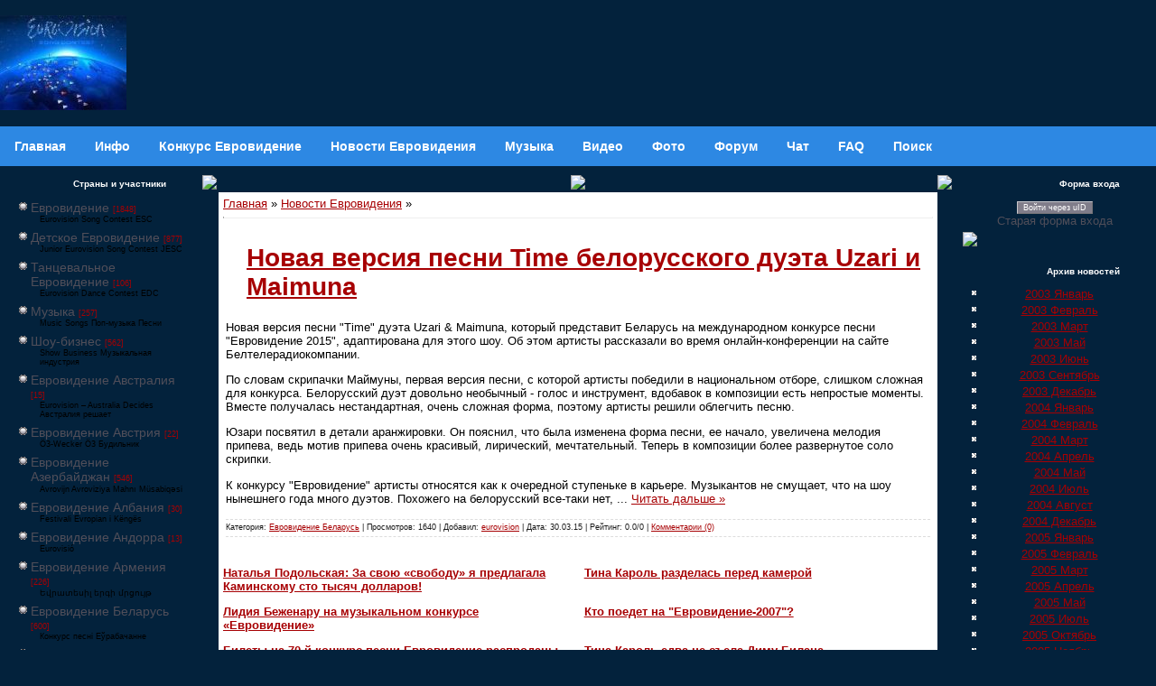

--- FILE ---
content_type: text/html; charset=UTF-8
request_url: https://eurovision.org.ru/news/2015-03-31
body_size: 11913
content:
<!DOCTYPE html>
<html lang="ru">
<title>31 Марта 2015</title>
<meta name="viewport" content="width=device-width,initial-scale=1.0" />
<meta name="description" content=""> 
<link type="text/css" rel="stylesheet" href="/_st/my.css" />
<link rel="openid.server" href="//openid.yandex.ru/server/" />
<link rel="openid2.provider" href="//openid.yandex.ru/server/" />
<link rel="openid.delegate" href="//openid.yandex.ru/{eurov}/" />
<link rel="openid2.local_id" href="//openid.yandex.ru/{eurov}/" />
<link rel="alternate" type="application/rss+xml" title="Eurovision News RSS" href="http://www.eurovision.org.ru/news/rss/"> 
<script async src="https://pagead2.googlesyndication.com/pagead/js/adsbygoogle.js?client=ca-pub-2370222345652519"
 crossorigin="anonymous"></script>

	<link rel="stylesheet" href="/.s/src/base.min.css" />
	<link rel="stylesheet" href="/.s/src/layer1.min.css" />

	<script src="/.s/src/jquery-1.12.4.min.js"></script>
	
	<script src="/.s/src/uwnd.min.js"></script>
	<script src="//s725.ucoz.net/cgi/uutils.fcg?a=uSD&ca=2&ug=999&isp=1&r=0.958041421620045"></script>
	<link rel="stylesheet" href="/.s/src/social.css" />
	<script>
/* --- UCOZ-JS-DATA --- */
window.uCoz = {"ssid":"270161154342730320246","uLightboxType":1,"site":{"host":"eurovision.p0.ru","domain":"eurovision.org.ru","id":"3eurovision"},"country":"US","language":"ru","layerType":1,"sign":{"3238":"Опции","5255":"Помощник","210178":"Замечания","10075":"Обязательны для выбора"},"module":"news"};
/* --- UCOZ-JS-CODE --- */

		function _bldCont1(a, b) {
			window._bldCont && _bldCont(b);
			!window._bldCont && (IMGS = window['allEntImgs' + a]) && window.open(IMGS[0][0]);
		}

		function eRateEntry(select, id, a = 65, mod = 'news', mark = +select.value, path = '', ajax, soc) {
			if (mod == 'shop') { path = `/${ id }/edit`; ajax = 2; }
			( !!select ? confirm(select.selectedOptions[0].textContent.trim() + '?') : true )
			&& _uPostForm('', { type:'POST', url:'/' + mod + path, data:{ a, id, mark, mod, ajax, ...soc } });
		}
function loginPopupForm(params = {}) { new _uWnd('LF', ' ', -250, -100, { closeonesc:1, resize:1 }, { url:'/index/40' + (params.urlParams ? '?'+params.urlParams : '') }) }
/* --- UCOZ-JS-END --- */
</script>

	<style>.UhideBlock{display:none; }</style>
	<script type="text/javascript">new Image().src = "//counter.yadro.ru/hit;noadsru?r"+escape(document.referrer)+(screen&&";s"+screen.width+"*"+screen.height+"*"+(screen.colorDepth||screen.pixelDepth))+";u"+escape(document.URL)+";"+Date.now();</script>
</head>

<body style="background:url('//src.ucoz.ru/t/651/1.gif') #03223C; margin:0px; padding:0px;">

<!-- Header -->

<table border="0" cellpadding="0" cellspacing="0" height="140" width="100%" style="background:url('//src.ucoz.ru/t/651/2.gif');">

<tr><td width="100%" align="center">




 <table border="0" cellpadding="0" cellspacing="0" width="100%">



 <tr>

<td height="120" width="100%">



<A href="https://eurovision.org.ru"><IMG alt="Eurovision Евровидение" src="https://eurovision.org.ru/eurovisionin.jpg" align=left border=0></A>

<h2></h2>

</td>
 
<td align="top">
 


</td></tr>




</table>
</td></tr>
</table>

<!--U1AAMENU1Z--><nav class="topnav">
<a class="topnav" href="/"><b>Главная</b></a>
<a class="topnav" href="/index/info/0-2"><b>Инфо</b></a>
<a class="topnav" href="/publ/"><b>Конкурс Евровидение</b></a>
<a class="topnav" href="/news/"><b>Новости Евровидения</b></a>
<a class="topnav" href="/load/"><b>Музыка</b></a>
<a class="m" href="/video/"><b>Видео</b></a>
<a class="m" href="/photo/"><b>Фото</b></a>
<a class="m" href="/forum/"><b>Форум</b></a>
<a class="m" href="/index/0-9"><b>Чат</b></a>
<a class="m" href="/faq/"><b>FAQ</b></a>
<a class="m" href="/index/0-5"><b>Поиск</b></a>
</nav><!--/U1AAMENU1Z-->
<!-- /Header -->

<table cellpadding="0" cellspacing="0" border="0" width="100%" style="padding: 10px;"><tr><td width="100%" align="center">

<!-- Body -->
<table border="0" cellpadding="0" cellspacing="0" width="100%">
<tr>
<td valign="top" width="204">

<!--/-->

<!-- -->

<table border="0" cellpadding="0" cellspacing="0" width="204">
<tr><td height="20" style="background:url('//src.ucoz.ru/t/651/18.gif');color:#FFFFFF; font-size:10px;padding-right:30px;" align="right"><b>Страны и участники</b></td></tr>
<tr><td style="background:url('//src.ucoz.ru/t/651/19.gif');padding:7px 10px 5px 10px; "><table border="0" cellspacing="1" cellpadding="0" width="100%" class="catsTable"><tr>
					<td style="width:100%" class="catsTd" valign="top" id="cid2">
						<a href="/news/evrovidenie/1-0-2" class="catName">Евровидение</a>  <span class="catNumData" style="unicode-bidi:embed;">[1848]</span> 
<div class="catDescr">Eurovision Song Contest ESC</div>
					</td></tr><tr>
					<td style="width:100%" class="catsTd" valign="top" id="cid5">
						<a href="/news/detskoe_evrovidenie/1-0-5" class="catName">Детское Евровидение</a>  <span class="catNumData" style="unicode-bidi:embed;">[877]</span> 
<div class="catDescr">Junior Eurovision Song Contest JESC</div>
					</td></tr><tr>
					<td style="width:100%" class="catsTd" valign="top" id="cid6">
						<a href="/news/tancevalnoe_evrovidenie/1-0-6" class="catName">Танцевальное Евровидение</a>  <span class="catNumData" style="unicode-bidi:embed;">[106]</span> 
<div class="catDescr">Eurovision Dance Contest EDC</div>
					</td></tr><tr>
					<td style="width:100%" class="catsTd" valign="top" id="cid3">
						<a href="/news/muzyka/1-0-3" class="catName">Музыка</a>  <span class="catNumData" style="unicode-bidi:embed;">[257]</span> 
<div class="catDescr">Music Songs Поп-музыка Песни</div>
					</td></tr><tr>
					<td style="width:100%" class="catsTd" valign="top" id="cid4">
						<a href="/news/shou_biznes/1-0-4" class="catName">Шоу-бизнес</a>  <span class="catNumData" style="unicode-bidi:embed;">[562]</span> 
<div class="catDescr">Show Business Музыкальная индустрия</div>
					</td></tr><tr>
					<td style="width:100%" class="catsTd" valign="top" id="cid55">
						<a href="/news/evrovidenie_avstralija/1-0-55" class="catName">Евровидение Австралия</a>  <span class="catNumData" style="unicode-bidi:embed;">[15]</span> 
<div class="catDescr">Eurovision – Australia Decides Австралия решает</div>
					</td></tr><tr>
					<td style="width:100%" class="catsTd" valign="top" id="cid24">
						<a href="/news/evrovidenie_avstrija/1-0-24" class="catName">Евровидение Австрия</a>  <span class="catNumData" style="unicode-bidi:embed;">[22]</span> 
<div class="catDescr">Ö3-Wecker Ö3 Будильник</div>
					</td></tr><tr>
					<td style="width:100%" class="catsTd" valign="top" id="cid16">
						<a href="/news/evrovidenie_azerbajdzhan/1-0-16" class="catName">Евровидение Азербайджан</a>  <span class="catNumData" style="unicode-bidi:embed;">[546]</span> 
<div class="catDescr">Avrovijn Avroviziya Mahnı Müsabiqəsi</div>
					</td></tr><tr>
					<td style="width:100%" class="catsTd" valign="top" id="cid28">
						<a href="/news/evrovidenie_albanija/1-0-28" class="catName">Евровидение Албания</a>  <span class="catNumData" style="unicode-bidi:embed;">[30]</span> 
<div class="catDescr">Festivali Evropian i Këngës</div>
					</td></tr><tr>
					<td style="width:100%" class="catsTd" valign="top" id="cid33">
						<a href="/news/evrovidenie_andorra/1-0-33" class="catName">Евровидение Андорра</a>  <span class="catNumData" style="unicode-bidi:embed;">[13]</span> 
<div class="catDescr">Eurovisió</div>
					</td></tr><tr>
					<td style="width:100%" class="catsTd" valign="top" id="cid15">
						<a href="/news/evrovidenie_armenija/1-0-15" class="catName">Евровидение Армения</a>  <span class="catNumData" style="unicode-bidi:embed;">[226]</span> 
<div class="catDescr">Եվրատեսիլ երգի մրցույթ</div>
					</td></tr><tr>
					<td style="width:100%" class="catsTd" valign="top" id="cid9">
						<a href="/news/evrovidenie_belorussija/1-0-9" class="catName">Евровидение Беларусь</a>  <span class="catNumData" style="unicode-bidi:embed;">[600]</span> 
<div class="catDescr">Конкурс песні Еўрабачанне</div>
					</td></tr><tr>
					<td style="width:100%" class="catsTd" valign="top" id="cid49">
						<a href="/news/evrovidenie_belgija/1-0-49" class="catName">Евровидение Бельгия</a>  <span class="catNumData" style="unicode-bidi:embed;">[22]</span> 
<div class="catDescr">Eurosong</div>
					</td></tr><tr>
					<td style="width:100%" class="catsTd" valign="top" id="cid39">
						<a href="/news/evrovidenie_bolgarija/1-0-39" class="catName">Евровидение Болгария</a>  <span class="catNumData" style="unicode-bidi:embed;">[24]</span> 
<div class="catDescr">Евровизия</div>
					</td></tr><tr>
					<td style="width:100%" class="catsTd" valign="top" id="cid27">
						<a href="/news/evrovidenie_bosnija_i_gercegovina/1-0-27" class="catName">Евровидение Босния и Герцеговина</a>  <span class="catNumData" style="unicode-bidi:embed;">[20]</span> 
<div class="catDescr">BH Eurosong Show</div>
					</td></tr><tr>
					<td style="width:100%" class="catsTd" valign="top" id="cid23">
						<a href="/news/evrovidenie_velikobritanija/1-0-23" class="catName">Евровидение Великобритания</a>  <span class="catNumData" style="unicode-bidi:embed;">[66]</span> 
<div class="catDescr">Eurovision: You Decide</div>
					</td></tr><tr>
					<td style="width:100%" class="catsTd" valign="top" id="cid50">
						<a href="/news/evrovidenie_vengrija/1-0-50" class="catName">Евровидение Венгрия</a>  <span class="catNumData" style="unicode-bidi:embed;">[21]</span> 
<div class="catDescr">Eurovíziós Dalfesztivá</div>
					</td></tr><tr>
					<td style="width:100%" class="catsTd" valign="top" id="cid35">
						<a href="/news/evrovidenie_germanija/1-0-35" class="catName">Евровидение Германия</a>  <span class="catNumData" style="unicode-bidi:embed;">[79]</span> 
<div class="catDescr">Liederwettbewerb der Eurovision</div>
					</td></tr><tr>
					<td style="width:100%" class="catsTd" valign="top" id="cid32">
						<a href="/news/evrovidenie_grecija/1-0-32" class="catName">Евровидение Греция</a>  <span class="catNumData" style="unicode-bidi:embed;">[50]</span> 
<div class="catDescr">Διαγωνισμός Τραγουδιού Ευρώεικονα</div>
					</td></tr><tr>
					<td style="width:100%" class="catsTd" valign="top" id="cid14">
						<a href="/news/evrovidenie_gruzija/1-0-14" class="catName">Евровидение Грузия</a>  <span class="catNumData" style="unicode-bidi:embed;">[120]</span> 
<div class="catDescr">ევროვიზიის</div>
					</td></tr><tr>
					<td style="width:100%" class="catsTd" valign="top" id="cid44">
						<a href="/news/evrovidenie_danija/1-0-44" class="catName">Евровидение Дания</a>  <span class="catNumData" style="unicode-bidi:embed;">[28]</span> 
<div class="catDescr">Det Europæiske Melodi Grand Prix Dansk Melodi</div>
					</td></tr><tr>
					<td style="width:100%" class="catsTd" valign="top" id="cid17">
						<a href="/news/evrovidenie_izrail/1-0-17" class="catName">Евровидение Израиль</a>  <span class="catNumData" style="unicode-bidi:embed;">[69]</span> 
<div class="catDescr">‏אירוויזיון</div>
					</td></tr><tr>
					<td style="width:100%" class="catsTd" valign="top" id="cid1">
						<a href="/news/evrovidenie_irlandija/1-0-1" class="catName">Евровидение Ирландия</a>  <span class="catNumData" style="unicode-bidi:embed;">[25]</span> 
<div class="catDescr">The Late Late Show Eurosong</div>
					</td></tr><tr>
					<td style="width:100%" class="catsTd" valign="top" id="cid48">
						<a href="/news/evrovidenie_islandija/1-0-48" class="catName">Евровидение Исландия</a>  <span class="catNumData" style="unicode-bidi:embed;">[20]</span> 
<div class="catDescr">Söngvakeppni evrópskra sjónvarpsstöðva Европейский телевизионный конкурс певцов</div>
					</td></tr><tr>
					<td style="width:100%" class="catsTd" valign="top" id="cid42">
						<a href="/news/evrovidenie_ispanija/1-0-42" class="catName">Евровидение Испания</a>  <span class="catNumData" style="unicode-bidi:embed;">[77]</span> 
<div class="catDescr">Festival de la Canción de Eurovisión Benidorm Fest</div>
					</td></tr><tr>
					<td style="width:100%" class="catsTd" valign="top" id="cid54">
						<a href="/news/evrovidenie_italija/1-0-54" class="catName">Евровидение Италия</a>  <span class="catNumData" style="unicode-bidi:embed;">[25]</span> 
<div class="catDescr">Concorso Eurovisione della Canzone San Remo</div>
					</td></tr><tr>
					<td style="width:100%" class="catsTd" valign="top" id="cid20">
						<a href="/news/evrovidenie_kipr/1-0-20" class="catName">Евровидение Кипр</a>  <span class="catNumData" style="unicode-bidi:embed;">[49]</span> 
<div class="catDescr">Γιουροβίζιον</div>
					</td></tr><tr>
					<td style="width:100%" class="catsTd" valign="top" id="cid11">
						<a href="/news/evrovidenie_latvija/1-0-11" class="catName">Евровидение Латвия</a>  <span class="catNumData" style="unicode-bidi:embed;">[124]</span> 
<div class="catDescr">Eirodziesma Eirovīzija Eirovīzijas dziesmu konkurss</div>
					</td></tr><tr>
					<td style="width:100%" class="catsTd" valign="top" id="cid12">
						<a href="/news/evrovidenie_litva/1-0-12" class="catName">Евровидение Литва</a>  <span class="catNumData" style="unicode-bidi:embed;">[63]</span> 
<div class="catDescr">Eurovizijoje Eurovizija Eurovizijos dainų konkursas</div>
					</td></tr><tr>
					<td style="width:100%" class="catsTd" valign="top" id="cid53">
						<a href="/news/evrovidenie_likhtenshtejn/1-0-53" class="catName">Евровидение Лихтенштейн</a>  <span class="catNumData" style="unicode-bidi:embed;">[6]</span> 
					</td></tr><tr>
					<td style="width:100%" class="catsTd" valign="top" id="cid56">
						<a href="/news/evrovidenie_ljuksemburg/1-0-56" class="catName">Евровидение Люксембург</a>  <span class="catNumData" style="unicode-bidi:embed;">[5]</span> 
<div class="catDescr">RTL Luxembourg LSC</div>
					</td></tr><tr>
					<td style="width:100%" class="catsTd" valign="top" id="cid38">
						<a href="/news/evrovidenie_makedonija/1-0-38" class="catName">Евровидение Македония</a>  <span class="catNumData" style="unicode-bidi:embed;">[23]</span> 
<div class="catDescr">Евровизија</div>
					</td></tr><tr>
					<td style="width:100%" class="catsTd" valign="top" id="cid19">
						<a href="/news/evrovidenie_malta/1-0-19" class="catName">Евровидение Мальта</a>  <span class="catNumData" style="unicode-bidi:embed;">[50]</span> 
<div class="catDescr">MESC</div>
					</td></tr><tr>
					<td style="width:100%" class="catsTd" valign="top" id="cid10">
						<a href="/news/evrovidenie_moldavija/1-0-10" class="catName">Евровидение Молдова</a>  <span class="catNumData" style="unicode-bidi:embed;">[132]</span> 
<div class="catDescr">Concursul Muzical Eurovision</div>
					</td></tr><tr>
					<td style="width:100%" class="catsTd" valign="top" id="cid26">
						<a href="/news/evrovidenie_niderlandy/1-0-26" class="catName">Евровидение Нидерланды</a>  <span class="catNumData" style="unicode-bidi:embed;">[25]</span> 
<div class="catDescr">Eurovisie Songfestival</div>
					</td></tr><tr>
					<td style="width:100%" class="catsTd" valign="top" id="cid51">
						<a href="/news/evrovidenie_norvegija/1-0-51" class="catName">Евровидение Норвегия</a>  <span class="catNumData" style="unicode-bidi:embed;">[38]</span> 
<div class="catDescr">Eurosong Sang Ryddesalg Nrk Melodi Grand Prix</div>
					</td></tr><tr>
					<td style="width:100%" class="catsTd" valign="top" id="cid36">
						<a href="/news/evrovidenie_polsha/1-0-36" class="catName">Евровидение Польша</a>  <span class="catNumData" style="unicode-bidi:embed;">[35]</span> 
<div class="catDescr">Eurowizja Konkurs Piosenki Eurowizji</div>
					</td></tr><tr>
					<td style="width:100%" class="catsTd" valign="top" id="cid47">
						<a href="/news/evrovidenie_portugalija/1-0-47" class="catName">Евровидение Португалия</a>  <span class="catNumData" style="unicode-bidi:embed;">[23]</span> 
<div class="catDescr">Festival Eurovisão da Canção</div>
					</td></tr><tr>
					<td style="width:100%" class="catsTd" valign="top" id="cid7">
						<a href="/news/evrovidenie_rossija/1-0-7" class="catName">Евровидение Россия</a>  <span class="catNumData" style="unicode-bidi:embed;">[1062]</span> 
<div class="catDescr">Европесня</div>
					</td></tr><tr>
					<td style="width:100%" class="catsTd" valign="top" id="cid25">
						<a href="/news/evrovidenie_rumynija/1-0-25" class="catName">Евровидение Румыния</a>  <span class="catNumData" style="unicode-bidi:embed;">[38]</span> 
<div class="catDescr">Concursul Muzical Eurovision</div>
					</td></tr><tr>
					<td style="width:100%" class="catsTd" valign="top" id="cid46">
						<a href="/news/evrovidenie_san_marino/1-0-46" class="catName">Евровидение Сан-Марино</a>  <span class="catNumData" style="unicode-bidi:embed;">[21]</span> 
<div class="catDescr">Eurovisione</div>
					</td></tr><tr>
					<td style="width:100%" class="catsTd" valign="top" id="cid30">
						<a href="/news/evrovidenie_serbija/1-0-30" class="catName">Евровидение Сербия</a>  <span class="catNumData" style="unicode-bidi:embed;">[37]</span> 
<div class="catDescr">Еуровисион Pesma Evrovizije Песма Евровизије</div>
					</td></tr><tr>
					<td style="width:100%" class="catsTd" valign="top" id="cid52">
						<a href="/news/evrovidenie_slovakija/1-0-52" class="catName">Евровидение Словакия</a>  <span class="catNumData" style="unicode-bidi:embed;">[12]</span> 
<div class="catDescr">Eurovízia</div>
					</td></tr><tr>
					<td style="width:100%" class="catsTd" valign="top" id="cid45">
						<a href="/news/evrovidenie_slovenija/1-0-45" class="catName">Евровидение Словения</a>  <span class="catNumData" style="unicode-bidi:embed;">[24]</span> 
<div class="catDescr">Pesem Evrovizije</div>
					</td></tr><tr>
					<td style="width:100%" class="catsTd" valign="top" id="cid29">
						<a href="/news/evrovidenie_turcija/1-0-29" class="catName">Евровидение Турция</a>  <span class="catNumData" style="unicode-bidi:embed;">[65]</span> 
<div class="catDescr">Eurovision Şarkı Yarışması</div>
					</td></tr><tr>
					<td style="width:100%" class="catsTd" valign="top" id="cid8">
						<a href="/news/evrovidenie_ukraina/1-0-8" class="catName">Евровидение Украина</a>  <span class="catNumData" style="unicode-bidi:embed;">[795]</span> 
<div class="catDescr">Пісенний конкурс Євробачення Конкурс пісні Євробачення - одне з найбільш популярних телевізійних шоу в світі, проводиться щорічно, починаючи з 1956 року</div>
					</td></tr><tr>
					<td style="width:100%" class="catsTd" valign="top" id="cid22">
						<a href="/news/evrovidenie_finljandija/1-0-22" class="catName">Евровидение Финляндия</a>  <span class="catNumData" style="unicode-bidi:embed;">[32]</span> 
<div class="catDescr">Eurovision laulukilpailu</div>
					</td></tr><tr>
					<td style="width:100%" class="catsTd" valign="top" id="cid40">
						<a href="/news/evrovidenie_francija/1-0-40" class="catName">Евровидение Франция</a>  <span class="catNumData" style="unicode-bidi:embed;">[48]</span> 
<div class="catDescr">Concours Eurovision de la chanson</div>
					</td></tr><tr>
					<td style="width:100%" class="catsTd" valign="top" id="cid37">
						<a href="/news/evrovidenie_khorvatija/1-0-37" class="catName">Евровидение Хорватия</a>  <span class="catNumData" style="unicode-bidi:embed;">[20]</span> 
<div class="catDescr">Pjesma Eurovizije</div>
					</td></tr><tr>
					<td style="width:100%" class="catsTd" valign="top" id="cid31">
						<a href="/news/evrovidenie_chernogorija/1-0-31" class="catName">Евровидение Черногория</a>  <span class="catNumData" style="unicode-bidi:embed;">[21]</span> 
<div class="catDescr">Montevizija</div>
					</td></tr><tr>
					<td style="width:100%" class="catsTd" valign="top" id="cid18">
						<a href="/news/evrovidenie_chekhija/1-0-18" class="catName">Евровидение Чехия</a>  <span class="catNumData" style="unicode-bidi:embed;">[24]</span> 
<div class="catDescr">Velká cena Eurovize</div>
					</td></tr><tr>
					<td style="width:100%" class="catsTd" valign="top" id="cid34">
						<a href="/news/evrovidenie_shvejcarija/1-0-34" class="catName">Евровидение Швейцария</a>  <span class="catNumData" style="unicode-bidi:embed;">[34]</span> 
<div class="catDescr">Die Grosse Entscheidungsshow SRG SSR</div>
					</td></tr><tr>
					<td style="width:100%" class="catsTd" valign="top" id="cid43">
						<a href="/news/evrovidenie_shvecija/1-0-43" class="catName">Евровидение Швеция</a>  <span class="catNumData" style="unicode-bidi:embed;">[45]</span> 
<div class="catDescr">Eurovisionsschlagerfestivalen Melodifestivalen</div>
					</td></tr><tr>
					<td style="width:100%" class="catsTd" valign="top" id="cid13">
						<a href="/news/evrovidenie_ehstonija/1-0-13" class="catName">Евровидение Эстония</a>  <span class="catNumData" style="unicode-bidi:embed;">[220]</span> 
<div class="catDescr">Eesti Laul Eurovisioon Эстонская Песня</div>
					</td></tr></table>

</td></tr>
<tr><td><img src="//src.ucoz.ru/t/651/20.gif" border="0"></td></tr>
</table>


<!--/-->

<table border="0" cellpadding="0" cellspacing="0" width="204">
<tr><td height="20" style="background:url('//src.ucoz.ru/t/651/18.gif');color:#FFFFFF; font-size:10px;padding-right:30px;" align="right"><b>Календарь новостей</b></td></tr>
<tr><td align="center" style="background:url('//src.ucoz.ru/t/651/19.gif');padding:7px 10px 5px 10px; ">
		<table border="0" cellspacing="1" cellpadding="2" class="calTable">
			<tr><td align="center" class="calMonth" colspan="7"><a title="Февраль 2015" class="calMonthLink cal-month-link-prev" rel="nofollow" href="/news/2015-02">&laquo;</a>&nbsp; <a class="calMonthLink cal-month-current" rel="nofollow" href="/news/2015-03">Март 2015</a> &nbsp;<a title="Апрель 2015" class="calMonthLink cal-month-link-next" rel="nofollow" href="/news/2015-04">&raquo;</a></td></tr>
		<tr>
			<td align="center" class="calWday">Пн</td>
			<td align="center" class="calWday">Вт</td>
			<td align="center" class="calWday">Ср</td>
			<td align="center" class="calWday">Чт</td>
			<td align="center" class="calWday">Пт</td>
			<td align="center" class="calWdaySe">Сб</td>
			<td align="center" class="calWdaySu">Вс</td>
		</tr><tr><td>&nbsp;</td><td>&nbsp;</td><td>&nbsp;</td><td>&nbsp;</td><td>&nbsp;</td><td>&nbsp;</td><td align="center" class="calMdayIs"><a class="calMdayLink" href="/news/2015-03-01" title="1 Сообщений">1</a></td></tr><tr><td align="center" class="calMday">2</td><td align="center" class="calMdayIs"><a class="calMdayLink" href="/news/2015-03-03" title="1 Сообщений">3</a></td><td align="center" class="calMday">4</td><td align="center" class="calMday">5</td><td align="center" class="calMdayIs"><a class="calMdayLink" href="/news/2015-03-06" title="1 Сообщений">6</a></td><td align="center" class="calMdayIs"><a class="calMdayLink" href="/news/2015-03-07" title="1 Сообщений">7</a></td><td align="center" class="calMday">8</td></tr><tr><td align="center" class="calMdayIs"><a class="calMdayLink" href="/news/2015-03-09" title="1 Сообщений">9</a></td><td align="center" class="calMdayIs"><a class="calMdayLink" href="/news/2015-03-10" title="1 Сообщений">10</a></td><td align="center" class="calMday">11</td><td align="center" class="calMdayIs"><a class="calMdayLink" href="/news/2015-03-12" title="1 Сообщений">12</a></td><td align="center" class="calMdayIs"><a class="calMdayLink" href="/news/2015-03-13" title="1 Сообщений">13</a></td><td align="center" class="calMdayIs"><a class="calMdayLink" href="/news/2015-03-14" title="1 Сообщений">14</a></td><td align="center" class="calMday">15</td></tr><tr><td align="center" class="calMdayIs"><a class="calMdayLink" href="/news/2015-03-16" title="2 Сообщений">16</a></td><td align="center" class="calMdayIs"><a class="calMdayLink" href="/news/2015-03-17" title="2 Сообщений">17</a></td><td align="center" class="calMdayIs"><a class="calMdayLink" href="/news/2015-03-18" title="1 Сообщений">18</a></td><td align="center" class="calMdayIs"><a class="calMdayLink" href="/news/2015-03-19" title="1 Сообщений">19</a></td><td align="center" class="calMdayIs"><a class="calMdayLink" href="/news/2015-03-20" title="2 Сообщений">20</a></td><td align="center" class="calMdayIs"><a class="calMdayLink" href="/news/2015-03-21" title="3 Сообщений">21</a></td><td align="center" class="calMdayIs"><a class="calMdayLink" href="/news/2015-03-22" title="2 Сообщений">22</a></td></tr><tr><td align="center" class="calMdayIs"><a class="calMdayLink" href="/news/2015-03-23" title="1 Сообщений">23</a></td><td align="center" class="calMdayIs"><a class="calMdayLink" href="/news/2015-03-24" title="4 Сообщений">24</a></td><td align="center" class="calMdayIs"><a class="calMdayLink" href="/news/2015-03-25" title="1 Сообщений">25</a></td><td align="center" class="calMdayIs"><a class="calMdayLink" href="/news/2015-03-26" title="1 Сообщений">26</a></td><td align="center" class="calMdayIs"><a class="calMdayLink" href="/news/2015-03-27" title="1 Сообщений">27</a></td><td align="center" class="calMday">28</td><td align="center" class="calMday">29</td></tr><tr><td align="center" class="calMdayIs"><a class="calMdayLink" href="/news/2015-03-30" title="1 Сообщений">30</a></td><td align="center" class="calMdayIsA"><a class="calMdayLink" href="/news/2015-03-31" title="1 Сообщений">31</a></td></tr></table></td></tr>
<tr><td><img src="//src.ucoz.ru/t/651/20.gif" border="0"></td></tr>
</table><br>

<!-- -->

<table border="0" cellpadding="0" cellspacing="0" width="204">
<tr><td height="20" style="background:url('//src.ucoz.ru/t/651/18.gif');color:#FFFFFF; font-size:10px;padding-right:30px;" align="right"><b>Поиск по новостям</b></td></tr>
<tr><td align="center" style="background:url('//src.ucoz.ru/t/651/19.gif');padding:7px 10px 5px 10px; ">
		<div class="searchForm">
			<form onsubmit="this.sfSbm.disabled=true" method="get" style="margin:0" action="/search/">
				<div align="center" class="schQuery">
					<input type="text" name="q" maxlength="30" size="20" class="queryField" />
				</div>
				<div align="center" class="schBtn">
					<input type="submit" class="searchSbmFl" name="sfSbm" value="Найти" />
				</div>
				<input type="hidden" name="t" value="0">
			</form>
		</div></td></tr>
<tr><td><img src="//src.ucoz.ru/t/651/20.gif" border="0"></td></tr>
</table><br>

<!-- -->
<table border="0" cellpadding="0" cellspacing="0" width="204">
<tr><td height="20" style="background:url('//src.ucoz.ru/t/651/18.gif');color:#FFFFFF; font-size:10px;padding-right:30px;" align="right"><b>Друзья сайта</b></td></tr>
<tr><td style="background:url('//src.ucoz.ru/t/651/19.gif');padding:7px 10px 5px 10px; "><!--U1FRIENDS1Z--><!--03ee50fe--><script async='async' src='https://w.uptolike.com/widgets/v1/zp.js?pid=d3675b6970b3bdcf0c5e247fdb410a30b135cbc1' type='text/javascript'></script><!--03ee50fe-->



<!--b8b8bb6f--><!--b8b8bb6f-->

<script type="text/javascript">
<!--
var _acic={dataProvider:140};(function(){var e=document.createElement("script");e.type="text/javascript";e.async=true;e.src="https://www.acint.net/aci.js";var t=document.getElementsByTagName("script")[0];t.parentNode.insertBefore(e,t)})()
//-->
</script><!--3442901653180-->

<!--3429a-->

<script async="async" src="https://w.uptolike.com/widgets/v1/zp.js?pid=1707876" type="text/javascript"></script>

<!-- Yandex.Metrika counter -->
<script type="text/javascript" >
 (function(m,e,t,r,i,k,a){m[i]=m[i]||function(){(m[i].a=m[i].a||[]).push(arguments)};
 m[i].l=1*new Date();k=e.createElement(t),a=e.getElementsByTagName(t)[0],k.async=1,k.src=r,a.parentNode.insertBefore(k,a)})
 (window, document, "script", "https://mc.yandex.ru/metrika/tag.js", "ym");

 ym(55819750, "init", {
 clickmap:true,
 trackLinks:true,
 accurateTrackBounce:true,
 webvisor:true
 });
</script>
<noscript><div><img src="https://mc.yandex.ru/watch/55819750" style="position:absolute; left:-9999px;" alt="" /></div></noscript>
<!-- /Yandex.Metrika counter -->

<script type="text/javascript">
<!--
var _acic={dataProvider:10};(function(){var e=document.createElement("script");e.type="text/javascript";e.async=true;e.src="//www.acint.net/aci.js";var t=document.getElementsByTagName("script")[0];t.parentNode.insertBefore(e,t)})()
//-->
</script>

<!-- Top.Mail.Ru counter -->
<script type="text/javascript">
var _tmr = window._tmr || (window._tmr = []);
_tmr.push({id: "1243638", type: "pageView", start: (new Date()).getTime()});
(function (d, w, id) {
 if (d.getElementById(id)) return;
 var ts = d.createElement("script"); ts.type = "text/javascript"; ts.async = true; ts.id = id;
 ts.src = "https://top-fwz1.mail.ru/js/code.js";
 var f = function () {var s = d.getElementsByTagName("script")[0]; s.parentNode.insertBefore(ts, s);};
 if (w.opera == "[object Opera]") { d.addEventListener("DOMContentLoaded", f, false); } else { f(); }
})(document, window, "tmr-code");
</script>
<noscript><div><img src="https://top-fwz1.mail.ru/counter?id=1243638;js=na" style="position:absolute;left:-9999px;" alt="Top.Mail.Ru" /></div></noscript>
<!-- /Top.Mail.Ru counter -->
<!-- Top.Mail.Ru logo -->
<a href="https://top-fwz1.mail.ru/jump?from=1243638">
<img src="https://top-fwz1.mail.ru/counter?id=1243638;t=364;l=1" height="18" width="88" alt="Top.Mail.Ru" style="border:0;" /></a>
<!-- /Top.Mail.Ru logo --><!--/U1FRIENDS1Z--></td></tr>
<tr><td><img src="//src.ucoz.ru/t/651/20.gif" border="0"></td></tr>
</table><br />
<!--/-->

</td>

<td valign="top" style="padding: 0 10px 0 10px;">
<table border="0" cellpadding="0" cellspacing="0" width="100%">
<tr><td width="18" height="18"><img src="//src.ucoz.ru/t/651/21.gif" border="0"></td><td height="18" align="center" style="background:url('//src.ucoz.ru/t/651/22.gif');"><img src="//src.ucoz.ru/t/651/23.gif" border="0"></td><td width="18" height="18"><img src="//src.ucoz.ru/t/651/24.gif" border="0"></td></tr>
<tr><td style="background:url('//src.ucoz.ru/t/651/25.gif');"></td> <td style="background:#FFFFFF;padding:5px;">


<nav class="breadcrumb is-large" aria-label="breadcrumbs">
<a href="https://eurovision.org.ru/">Главная</a> » <a href="/news/">Новости Евровидения</a> » <a href=""></a>
</nav>


<hr />







<table border="0" width="100%" cellspacing="0" cellpadding="0" class="dayAllEntries"><tr><td class="archiveEntries"><div id="entryID7699"><table border="0" cellpadding="0" cellspacing="0" width="100%" class="eBlock"><tr><td style="padding:3px;">

<div class="eTitle" style="text-align:left;"><a href="/news/novaja_versija_pesni_time_belorusskogo_duehta_uzari_i_maimuna/2015-03-31-7699"><h1>Новая версия песни Time белорусского дуэта Uzari и Maimuna</h1></a></div>
<div class="eMessage" style="text-align:left;clear:both;padding-top:2px;padding-bottom:2px;">Новая версия песни "Time" дуэта Uzari &amp; Maimuna, который представит Беларусь на международном конкурсе песни "Евровидение 2015", адаптирована для этого шоу. Об этом артисты рассказали во время онлайн-конференции на сайте Белтелерадиокомпании.<p>По словам скрипачки Маймуны, первая версия песни, с которой артисты победили в национальном отборе, слишком сложная для конкурса. Белорусский дуэт довольно необычный - голос и инструмент, вдобавок в композиции есть непростые моменты. Вместе получалась нестандартная, очень сложная форма, поэтому артисты решили облегчить песню.</p><p>Юзари посвятил в детали аранжировки. Он пояснил, что была изменена форма песни, ее начало, увеличена мелодия припева, ведь мотив припева очень красивый, лирический, мечтательный. Теперь в композиции более развернутое соло скрипки.</p><p>К конкурсу "Евровидение" артисты относятся как к очередной ступеньке в карьере. Музыкантов не смущает, что на шоу нынешнего года много дуэтов. Похожего на белорусский все-таки нет,
		<!--"-->
		<span class="entDots">... </span>
		<span class="entryReadAll">
			<a class="entryReadAllLink" href="/news/novaja_versija_pesni_time_belorusskogo_duehta_uzari_i_maimuna/2015-03-31-7699">Читать дальше &raquo;</a>
		</span></div> 

<div class="eDetails" style="clear:both;">
Категория: <a href="/news/evrovidenie_belorussija/1-0-9">Евровидение Беларусь</a> |
Просмотров: 1640 |
Добавил: <a href="/index/8-1" target="_blank">eurovision</a> |
Дата: 30.03.15
| Рейтинг: 0.0/0
| <a href="/news/novaja_versija_pesni_time_belorusskogo_duehta_uzari_i_maimuna/2015-03-31-7699#comments">Комментарии (0)</a>
</div>
</td></tr></table><br /></div></td></tr></table>

<p>
<div style="display:grid; grid-template-columns:repeat(2, 1fr); gap:1em;"><a href="https://ru.eurovision.in/news/natalja_podolskaja_za_svoju_svobodu_ja_predlagala_kaminskomu_sto_tysjach_dollarov/2006-10-26-10"><b>Наталья Подольская: За свою «свободу» я предлагала Каминскому сто тысяч долларов!</b></a><a href="https://ru.eurovision.in/news/tina_karol_razdelas_pered_kameroj/2006-11-08-18"><b>Тина Кароль разделась перед камерой</b></a><a href="https://ru.eurovision.in/news/lidija_bezhenaru_na_muzykalnom_konkurse_evrovidenie/2006-10-30-12"><b>Лидия Беженару на музыкальном конкурсе «Евровидение»</b></a><a href="https://ru.eurovision.in/news/kto_poedet_na_quotevrovidenie_2007quot/2006-10-04-6"><b>Кто поедет на "Евровидение-2007"?</b></a><a href="https://ru.eurovision.in/news/bilety/2026-01-16-8948"><b>Билеты на 70-й конкурс песни Евровидение распроданы рекордно быстро</b></a><a href="https://ru.eurovision.in/news/tina_karol_edva_ne_sela_dimu_bilana/2006-10-20-4"><b>Тина Кароль едва не съела Диму Билана</b></a><a href="https://ru.eurovision.in/news/tina_karol_podarila_bilanu_francuzskij_poceluj/2006-10-20-3"><b>Тина Кароль подарила Билану «французский поцелуй»</b></a><a href="https://ru.eurovision.in/news/nachalsja_priem_zajavok_na_evrovidenie_2007/2006-10-24-7"><b>Начался прием заявок на «Евровидение 2007»</b></a><a href="https://ru.eurovision.in/news/evrovidenie_2007_uzhe_ne_za_gorami/2006-10-26-11"><b>Евровидение 2007 уже не за горами</b></a><a href="https://ru.eurovision.in/news/na_evrovidenii_2006_v_grecii_ukrainu_budet_predstavljat_tina_karol/2006-03-12-3752"><b>На Евровидении 2006 в Греции Украину будет представлять Тина Кароль</b></a></div>
 
 </td>

<td style="background:url('//src.ucoz.ru/t/651/26.gif');"></td></tr>
 
 
 
<tr><td width="18" height="18"><img src="//src.ucoz.ru/t/651/27.gif" border="0"></td><td height="18" align="center" style="background:url('//src.ucoz.ru/t/651/28.gif');"><img src="//src.ucoz.ru/t/651/29.gif" border="0"></td><td width="18" height="18"><img src="//src.ucoz.ru/t/651/30.gif" border="0"></td></tr>
</table>
</td>
 
<td valign="top" width="204">

<!-- -->

<table border="0" cellpadding="0" cellspacing="0" width="204">
<tr><td height="20" style="background:url('//src.ucoz.ru/t/651/18.gif');color:#FFFFFF; font-size:10px;padding-right:30px;" align="right"><b>Форма входа</b></td></tr>
<tr><td align="center" style="background:url('//src.ucoz.ru/t/651/19.gif');padding:7px 10px 5px 10px; "><div id="uidLogForm" class="auth-block" align="center">
				<div id="uidLogButton" class="auth-block-social">
					<div class="login-button-container"><button class="loginButton" onclick="window.open('https://login.uid.me/?site=3eurovision&amp;ref='+escape(location.protocol + '//' + ('eurovision.org.ru' || location.hostname) + location.pathname + ((location.hash ? (location.search ? location.search + '&' : '?') + 'rnd=' + Date.now() + location.hash : (location.search || '' )))),'uidLoginWnd','width=580,height=450,resizable=yes,titlebar=yes')">Войти через uID</button></div>
					<div class="auth-social-list"></div>
					<div class="auth-block-switcher">
						<a href="javascript:;" class="noun" onclick="document.getElementById('uidLogButton').style.display='none';document.getElementById('baseLogForm').style.display='';" title="Используйте, если окно авторизации через uID не открывается">Старая форма входа</a>
					</div>
				</div>
				<div id="baseLogForm" class="auth-block-base" style="display:none">
		<script>
		sendFrm549855 = function( form, data = {} ) {
			var o   = $('#frmLg549855')[0];
			var pos = _uGetOffset(o);
			var o2  = $('#blk549855')[0];
			document.body.insertBefore(o2, document.body.firstChild);
			$(o2).css({top:(pos['top'])+'px',left:(pos['left'])+'px',width:o.offsetWidth+'px',height:o.offsetHeight+'px',display:''}).html('<div align="left" style="padding:5px;"><div class="myWinLoad"></div></div>');
			_uPostForm(form, { type:'POST', url:'/index/sub/', data, error:function() {
				$('#blk549855').html('<div align="" style="padding:10px;"><div class="myWinLoadSF" title="Невозможно выполнить запрос, попробуйте позже"></div></div>');
				_uWnd.alert('<div class="myWinError">Невозможно выполнить запрос, попробуйте позже</div>', '', {w:250, h:90, tm:3000, pad:'15px'} );
				setTimeout("$('#blk549855').css('display', 'none');", '1500');
			}});
			return false
		}
		
		</script>

		<div id="blk549855" style="border:1px solid #CCCCCC;position:absolute;z-index:82;background:url('/.s/img/fr/g.gif');display:none;"></div>

		<form id="frmLg549855" class="login-form local-auth" action="/index/sub/" method="post" onsubmit="return sendFrm549855(this)" data-submitter="sendFrm549855">
			
<table border="0" cellspacing="1" cellpadding="0" width="100%">

<tr><td width="20%" nowrap="nowrap">E-mail:</td><td><input class="loginField" type="text" name="user" value="" size="20" style="width:100%;" maxlength="50" /></td></tr>
<tr><td>Пароль:</td><td><input class="loginField" type="password" name="password" size="20" style="width:100%" maxlength="15" /></td></tr>
</table>
<table border="0" cellspacing="1" cellpadding="0" width="100%">
<tr><td nowrap><input id="remday" type="checkbox" name="rem" value="1" checked /><label for="remday">запомнить</label> </td><td align="right" valign="top"><input class="loginButton" name="sbm" type="submit" value="Вход" /></td></tr>
<tr><td colspan="2"><div style="font-size:7pt;text-align:center;"><a href="javascript:;" rel="nofollow" onclick="new _uWnd('Prm','Напоминание пароля',300,130,{ closeonesc:1 },{url:'/index/5'});return false;">Забыл пароль</a> | <a href="/register">Регистрация</a></div></td></tr>
</table>

			<input type="hidden" name="a"    value="2" />
			<input type="hidden" name="ajax" value="1" />
			<input type="hidden" name="rnd"  value="855" />
			
			
		</form></div></div></td></tr>
<tr><td><img src="//src.ucoz.ru/t/651/20.gif" border="0"></td></tr>
</table><br />

<!--/-->

<table border="0" cellpadding="0" cellspacing="0" width="204">
<tr><td height="20" style="background:url('//src.ucoz.ru/t/651/18.gif');color:#FFFFFF; font-size:10px;padding-right:30px;" align="right"><b>Архив новостей</b></td></tr>
<tr><td align="center" style="background:url('//src.ucoz.ru/t/651/19.gif');padding:7px 10px 5px 10px; "><ul class="archUl"><li class="archLi"><a class="archLink" href="/news/2003-01">2003 Январь</a></li><li class="archLi"><a class="archLink" href="/news/2003-02">2003 Февраль</a></li><li class="archLi"><a class="archLink" href="/news/2003-03">2003 Март</a></li><li class="archLi"><a class="archLink" href="/news/2003-05">2003 Май</a></li><li class="archLi"><a class="archLink" href="/news/2003-06">2003 Июнь</a></li><li class="archLi"><a class="archLink" href="/news/2003-09">2003 Сентябрь</a></li><li class="archLi"><a class="archLink" href="/news/2003-12">2003 Декабрь</a></li><li class="archLi"><a class="archLink" href="/news/2004-01">2004 Январь</a></li><li class="archLi"><a class="archLink" href="/news/2004-02">2004 Февраль</a></li><li class="archLi"><a class="archLink" href="/news/2004-03">2004 Март</a></li><li class="archLi"><a class="archLink" href="/news/2004-04">2004 Апрель</a></li><li class="archLi"><a class="archLink" href="/news/2004-05">2004 Май</a></li><li class="archLi"><a class="archLink" href="/news/2004-07">2004 Июль</a></li><li class="archLi"><a class="archLink" href="/news/2004-08">2004 Август</a></li><li class="archLi"><a class="archLink" href="/news/2004-12">2004 Декабрь</a></li><li class="archLi"><a class="archLink" href="/news/2005-01">2005 Январь</a></li><li class="archLi"><a class="archLink" href="/news/2005-02">2005 Февраль</a></li><li class="archLi"><a class="archLink" href="/news/2005-03">2005 Март</a></li><li class="archLi"><a class="archLink" href="/news/2005-04">2005 Апрель</a></li><li class="archLi"><a class="archLink" href="/news/2005-05">2005 Май</a></li><li class="archLi"><a class="archLink" href="/news/2005-07">2005 Июль</a></li><li class="archLi"><a class="archLink" href="/news/2005-10">2005 Октябрь</a></li><li class="archLi"><a class="archLink" href="/news/2005-11">2005 Ноябрь</a></li><li class="archLi"><a class="archLink" href="/news/2006-02">2006 Февраль</a></li><li class="archLi"><a class="archLink" href="/news/2006-03">2006 Март</a></li><li class="archLi"><a class="archLink" href="/news/2006-04">2006 Апрель</a></li><li class="archLi"><a class="archLink" href="/news/2006-05">2006 Май</a></li><li class="archLi"><a class="archLink" href="/news/2006-06">2006 Июнь</a></li><li class="archLi"><a class="archLink" href="/news/2006-09">2006 Сентябрь</a></li><li class="archLi"><a class="archLink" href="/news/2006-10">2006 Октябрь</a></li><li class="archLi"><a class="archLink" href="/news/2006-11">2006 Ноябрь</a></li><li class="archLi"><a class="archLink" href="/news/2006-12">2006 Декабрь</a></li><li class="archLi"><a class="archLink" href="/news/2007-01">2007 Январь</a></li><li class="archLi"><a class="archLink" href="/news/2007-02">2007 Февраль</a></li><li class="archLi"><a class="archLink" href="/news/2007-03">2007 Март</a></li><li class="archLi"><a class="archLink" href="/news/2007-04">2007 Апрель</a></li><li class="archLi"><a class="archLink" href="/news/2007-05">2007 Май</a></li><li class="archLi"><a class="archLink" href="/news/2007-06">2007 Июнь</a></li><li class="archLi"><a class="archLink" href="/news/2007-07">2007 Июль</a></li><li class="archLi"><a class="archLink" href="/news/2007-08">2007 Август</a></li><li class="archLi"><a class="archLink" href="/news/2007-09">2007 Сентябрь</a></li><li class="archLi"><a class="archLink" href="/news/2007-10">2007 Октябрь</a></li><li class="archLi"><a class="archLink" href="/news/2007-11">2007 Ноябрь</a></li><li class="archLi"><a class="archLink" href="/news/2007-12">2007 Декабрь</a></li><li class="archLi"><a class="archLink" href="/news/2008-01">2008 Январь</a></li><li class="archLi"><a class="archLink" href="/news/2008-02">2008 Февраль</a></li><li class="archLi"><a class="archLink" href="/news/2008-03">2008 Март</a></li><li class="archLi"><a class="archLink" href="/news/2008-04">2008 Апрель</a></li><li class="archLi"><a class="archLink" href="/news/2008-05">2008 Май</a></li><li class="archLi"><a class="archLink" href="/news/2008-06">2008 Июнь</a></li><li class="archLi"><a class="archLink" href="/news/2008-07">2008 Июль</a></li><li class="archLi"><a class="archLink" href="/news/2008-08">2008 Август</a></li><li class="archLi"><a class="archLink" href="/news/2008-09">2008 Сентябрь</a></li><li class="archLi"><a class="archLink" href="/news/2008-10">2008 Октябрь</a></li><li class="archLi"><a class="archLink" href="/news/2008-11">2008 Ноябрь</a></li><li class="archLi"><a class="archLink" href="/news/2008-12">2008 Декабрь</a></li><li class="archLi"><a class="archLink" href="/news/2009-01">2009 Январь</a></li><li class="archLi"><a class="archLink" href="/news/2009-02">2009 Февраль</a></li><li class="archLi"><a class="archLink" href="/news/2009-03">2009 Март</a></li><li class="archLi"><a class="archLink" href="/news/2009-04">2009 Апрель</a></li><li class="archLi"><a class="archLink" href="/news/2009-05">2009 Май</a></li><li class="archLi"><a class="archLink" href="/news/2009-06">2009 Июнь</a></li><li class="archLi"><a class="archLink" href="/news/2009-07">2009 Июль</a></li><li class="archLi"><a class="archLink" href="/news/2009-08">2009 Август</a></li><li class="archLi"><a class="archLink" href="/news/2009-09">2009 Сентябрь</a></li><li class="archLi"><a class="archLink" href="/news/2009-10">2009 Октябрь</a></li><li class="archLi"><a class="archLink" href="/news/2009-11">2009 Ноябрь</a></li><li class="archLi"><a class="archLink" href="/news/2009-12">2009 Декабрь</a></li><li class="archLi"><a class="archLink" href="/news/2010-01">2010 Январь</a></li><li class="archLi"><a class="archLink" href="/news/2010-02">2010 Февраль</a></li><li class="archLi"><a class="archLink" href="/news/2010-03">2010 Март</a></li><li class="archLi"><a class="archLink" href="/news/2010-04">2010 Апрель</a></li><li class="archLi"><a class="archLink" href="/news/2010-05">2010 Май</a></li><li class="archLi"><a class="archLink" href="/news/2010-06">2010 Июнь</a></li><li class="archLi"><a class="archLink" href="/news/2010-07">2010 Июль</a></li><li class="archLi"><a class="archLink" href="/news/2010-08">2010 Август</a></li><li class="archLi"><a class="archLink" href="/news/2010-09">2010 Сентябрь</a></li><li class="archLi"><a class="archLink" href="/news/2010-10">2010 Октябрь</a></li><li class="archLi"><a class="archLink" href="/news/2010-11">2010 Ноябрь</a></li><li class="archLi"><a class="archLink" href="/news/2010-12">2010 Декабрь</a></li><li class="archLi"><a class="archLink" href="/news/2011-01">2011 Январь</a></li><li class="archLi"><a class="archLink" href="/news/2011-02">2011 Февраль</a></li><li class="archLi"><a class="archLink" href="/news/2011-03">2011 Март</a></li><li class="archLi"><a class="archLink" href="/news/2011-04">2011 Апрель</a></li><li class="archLi"><a class="archLink" href="/news/2011-05">2011 Май</a></li><li class="archLi"><a class="archLink" href="/news/2011-06">2011 Июнь</a></li><li class="archLi"><a class="archLink" href="/news/2011-07">2011 Июль</a></li><li class="archLi"><a class="archLink" href="/news/2011-08">2011 Август</a></li><li class="archLi"><a class="archLink" href="/news/2011-09">2011 Сентябрь</a></li><li class="archLi"><a class="archLink" href="/news/2011-10">2011 Октябрь</a></li><li class="archLi"><a class="archLink" href="/news/2011-11">2011 Ноябрь</a></li><li class="archLi"><a class="archLink" href="/news/2011-12">2011 Декабрь</a></li><li class="archLi"><a class="archLink" href="/news/2012-01">2012 Январь</a></li><li class="archLi"><a class="archLink" href="/news/2012-02">2012 Февраль</a></li><li class="archLi"><a class="archLink" href="/news/2012-03">2012 Март</a></li><li class="archLi"><a class="archLink" href="/news/2012-04">2012 Апрель</a></li><li class="archLi"><a class="archLink" href="/news/2012-05">2012 Май</a></li><li class="archLi"><a class="archLink" href="/news/2012-06">2012 Июнь</a></li><li class="archLi"><a class="archLink" href="/news/2012-07">2012 Июль</a></li><li class="archLi"><a class="archLink" href="/news/2012-08">2012 Август</a></li><li class="archLi"><a class="archLink" href="/news/2012-09">2012 Сентябрь</a></li><li class="archLi"><a class="archLink" href="/news/2012-10">2012 Октябрь</a></li><li class="archLi"><a class="archLink" href="/news/2012-11">2012 Ноябрь</a></li><li class="archLi"><a class="archLink" href="/news/2012-12">2012 Декабрь</a></li><li class="archLi"><a class="archLink" href="/news/2013-01">2013 Январь</a></li><li class="archLi"><a class="archLink" href="/news/2013-02">2013 Февраль</a></li><li class="archLi"><a class="archLink" href="/news/2013-03">2013 Март</a></li><li class="archLi"><a class="archLink" href="/news/2013-04">2013 Апрель</a></li><li class="archLi"><a class="archLink" href="/news/2013-05">2013 Май</a></li><li class="archLi"><a class="archLink" href="/news/2013-06">2013 Июнь</a></li><li class="archLi"><a class="archLink" href="/news/2013-07">2013 Июль</a></li><li class="archLi"><a class="archLink" href="/news/2013-08">2013 Август</a></li><li class="archLi"><a class="archLink" href="/news/2013-09">2013 Сентябрь</a></li><li class="archLi"><a class="archLink" href="/news/2013-10">2013 Октябрь</a></li><li class="archLi"><a class="archLink" href="/news/2013-11">2013 Ноябрь</a></li><li class="archLi"><a class="archLink" href="/news/2013-12">2013 Декабрь</a></li><li class="archLi"><a class="archLink" href="/news/2014-01">2014 Январь</a></li><li class="archLi"><a class="archLink" href="/news/2014-02">2014 Февраль</a></li><li class="archLi"><a class="archLink" href="/news/2014-03">2014 Март</a></li><li class="archLi"><a class="archLink" href="/news/2014-04">2014 Апрель</a></li><li class="archLi"><a class="archLink" href="/news/2014-05">2014 Май</a></li><li class="archLi"><a class="archLink" href="/news/2014-06">2014 Июнь</a></li><li class="archLi"><a class="archLink" href="/news/2014-07">2014 Июль</a></li><li class="archLi"><a class="archLink" href="/news/2014-08">2014 Август</a></li><li class="archLi"><a class="archLink" href="/news/2014-09">2014 Сентябрь</a></li><li class="archLi"><a class="archLink" href="/news/2014-10">2014 Октябрь</a></li><li class="archLi"><a class="archLink" href="/news/2014-11">2014 Ноябрь</a></li><li class="archLi"><a class="archLink" href="/news/2014-12">2014 Декабрь</a></li><li class="archLi"><a class="archLink" href="/news/2015-01">2015 Январь</a></li><li class="archLi"><a class="archLink" href="/news/2015-02">2015 Февраль</a></li><li class="archLi"><a class="archLink" href="/news/2015-03">2015 Март</a></li><li class="archLi"><a class="archLink" href="/news/2015-04">2015 Апрель</a></li><li class="archLi"><a class="archLink" href="/news/2015-05">2015 Май</a></li><li class="archLi"><a class="archLink" href="/news/2015-06">2015 Июнь</a></li><li class="archLi"><a class="archLink" href="/news/2015-07">2015 Июль</a></li><li class="archLi"><a class="archLink" href="/news/2015-08">2015 Август</a></li><li class="archLi"><a class="archLink" href="/news/2015-09">2015 Сентябрь</a></li><li class="archLi"><a class="archLink" href="/news/2015-10">2015 Октябрь</a></li><li class="archLi"><a class="archLink" href="/news/2015-11">2015 Ноябрь</a></li><li class="archLi"><a class="archLink" href="/news/2015-12">2015 Декабрь</a></li><li class="archLi"><a class="archLink" href="/news/2016-01">2016 Январь</a></li><li class="archLi"><a class="archLink" href="/news/2016-02">2016 Февраль</a></li><li class="archLi"><a class="archLink" href="/news/2016-03">2016 Март</a></li><li class="archLi"><a class="archLink" href="/news/2016-04">2016 Апрель</a></li><li class="archLi"><a class="archLink" href="/news/2016-05">2016 Май</a></li><li class="archLi"><a class="archLink" href="/news/2016-06">2016 Июнь</a></li><li class="archLi"><a class="archLink" href="/news/2016-07">2016 Июль</a></li><li class="archLi"><a class="archLink" href="/news/2016-08">2016 Август</a></li><li class="archLi"><a class="archLink" href="/news/2016-09">2016 Сентябрь</a></li><li class="archLi"><a class="archLink" href="/news/2016-10">2016 Октябрь</a></li><li class="archLi"><a class="archLink" href="/news/2016-11">2016 Ноябрь</a></li><li class="archLi"><a class="archLink" href="/news/2017-01">2017 Январь</a></li><li class="archLi"><a class="archLink" href="/news/2017-02">2017 Февраль</a></li><li class="archLi"><a class="archLink" href="/news/2017-03">2017 Март</a></li><li class="archLi"><a class="archLink" href="/news/2017-04">2017 Апрель</a></li><li class="archLi"><a class="archLink" href="/news/2017-05">2017 Май</a></li><li class="archLi"><a class="archLink" href="/news/2017-06">2017 Июнь</a></li><li class="archLi"><a class="archLink" href="/news/2017-07">2017 Июль</a></li><li class="archLi"><a class="archLink" href="/news/2017-08">2017 Август</a></li><li class="archLi"><a class="archLink" href="/news/2017-09">2017 Сентябрь</a></li><li class="archLi"><a class="archLink" href="/news/2017-10">2017 Октябрь</a></li><li class="archLi"><a class="archLink" href="/news/2017-11">2017 Ноябрь</a></li><li class="archLi"><a class="archLink" href="/news/2017-12">2017 Декабрь</a></li><li class="archLi"><a class="archLink" href="/news/2018-01">2018 Январь</a></li><li class="archLi"><a class="archLink" href="/news/2018-02">2018 Февраль</a></li><li class="archLi"><a class="archLink" href="/news/2018-03">2018 Март</a></li><li class="archLi"><a class="archLink" href="/news/2018-04">2018 Апрель</a></li><li class="archLi"><a class="archLink" href="/news/2018-05">2018 Май</a></li><li class="archLi"><a class="archLink" href="/news/2018-06">2018 Июнь</a></li><li class="archLi"><a class="archLink" href="/news/2018-09">2018 Сентябрь</a></li><li class="archLi"><a class="archLink" href="/news/2018-10">2018 Октябрь</a></li><li class="archLi"><a class="archLink" href="/news/2018-11">2018 Ноябрь</a></li><li class="archLi"><a class="archLink" href="/news/2018-12">2018 Декабрь</a></li><li class="archLi"><a class="archLink" href="/news/2019-01">2019 Январь</a></li><li class="archLi"><a class="archLink" href="/news/2019-02">2019 Февраль</a></li><li class="archLi"><a class="archLink" href="/news/2019-03">2019 Март</a></li><li class="archLi"><a class="archLink" href="/news/2019-05">2019 Май</a></li><li class="archLi"><a class="archLink" href="/news/2019-10">2019 Октябрь</a></li><li class="archLi"><a class="archLink" href="/news/2019-11">2019 Ноябрь</a></li><li class="archLi"><a class="archLink" href="/news/2019-12">2019 Декабрь</a></li><li class="archLi"><a class="archLink" href="/news/2020-01">2020 Январь</a></li><li class="archLi"><a class="archLink" href="/news/2020-02">2020 Февраль</a></li><li class="archLi"><a class="archLink" href="/news/2020-03">2020 Март</a></li><li class="archLi"><a class="archLink" href="/news/2020-04">2020 Апрель</a></li><li class="archLi"><a class="archLink" href="/news/2020-05">2020 Май</a></li><li class="archLi"><a class="archLink" href="/news/2020-06">2020 Июнь</a></li><li class="archLi"><a class="archLink" href="/news/2020-07">2020 Июль</a></li><li class="archLi"><a class="archLink" href="/news/2020-08">2020 Август</a></li><li class="archLi"><a class="archLink" href="/news/2020-09">2020 Сентябрь</a></li><li class="archLi"><a class="archLink" href="/news/2020-10">2020 Октябрь</a></li><li class="archLi"><a class="archLink" href="/news/2020-11">2020 Ноябрь</a></li><li class="archLi"><a class="archLink" href="/news/2020-12">2020 Декабрь</a></li><li class="archLi"><a class="archLink" href="/news/2021-01">2021 Январь</a></li><li class="archLi"><a class="archLink" href="/news/2021-02">2021 Февраль</a></li><li class="archLi"><a class="archLink" href="/news/2021-03">2021 Март</a></li><li class="archLi"><a class="archLink" href="/news/2021-04">2021 Апрель</a></li><li class="archLi"><a class="archLink" href="/news/2021-05">2021 Май</a></li><li class="archLi"><a class="archLink" href="/news/2021-06">2021 Июнь</a></li><li class="archLi"><a class="archLink" href="/news/2021-08">2021 Август</a></li><li class="archLi"><a class="archLink" href="/news/2021-09">2021 Сентябрь</a></li><li class="archLi"><a class="archLink" href="/news/2021-10">2021 Октябрь</a></li><li class="archLi"><a class="archLink" href="/news/2021-11">2021 Ноябрь</a></li><li class="archLi"><a class="archLink" href="/news/2021-12">2021 Декабрь</a></li><li class="archLi"><a class="archLink" href="/news/2022-01">2022 Январь</a></li><li class="archLi"><a class="archLink" href="/news/2022-02">2022 Февраль</a></li><li class="archLi"><a class="archLink" href="/news/2022-03">2022 Март</a></li><li class="archLi"><a class="archLink" href="/news/2022-04">2022 Апрель</a></li><li class="archLi"><a class="archLink" href="/news/2022-05">2022 Май</a></li><li class="archLi"><a class="archLink" href="/news/2022-06">2022 Июнь</a></li><li class="archLi"><a class="archLink" href="/news/2022-07">2022 Июль</a></li><li class="archLi"><a class="archLink" href="/news/2022-08">2022 Август</a></li><li class="archLi"><a class="archLink" href="/news/2022-10">2022 Октябрь</a></li><li class="archLi"><a class="archLink" href="/news/2022-11">2022 Ноябрь</a></li><li class="archLi"><a class="archLink" href="/news/2022-12">2022 Декабрь</a></li><li class="archLi"><a class="archLink" href="/news/2023-01">2023 Январь</a></li><li class="archLi"><a class="archLink" href="/news/2023-02">2023 Февраль</a></li><li class="archLi"><a class="archLink" href="/news/2023-03">2023 Март</a></li><li class="archLi"><a class="archLink" href="/news/2023-04">2023 Апрель</a></li><li class="archLi"><a class="archLink" href="/news/2023-05">2023 Май</a></li><li class="archLi"><a class="archLink" href="/news/2023-06">2023 Июнь</a></li><li class="archLi"><a class="archLink" href="/news/2023-07">2023 Июль</a></li><li class="archLi"><a class="archLink" href="/news/2023-08">2023 Август</a></li><li class="archLi"><a class="archLink" href="/news/2023-09">2023 Сентябрь</a></li><li class="archLi"><a class="archLink" href="/news/2023-10">2023 Октябрь</a></li><li class="archLi"><a class="archLink" href="/news/2023-11">2023 Ноябрь</a></li><li class="archLi"><a class="archLink" href="/news/2023-12">2023 Декабрь</a></li><li class="archLi"><a class="archLink" href="/news/2024-01">2024 Январь</a></li><li class="archLi"><a class="archLink" href="/news/2024-02">2024 Февраль</a></li><li class="archLi"><a class="archLink" href="/news/2024-03">2024 Март</a></li><li class="archLi"><a class="archLink" href="/news/2024-04">2024 Апрель</a></li><li class="archLi"><a class="archLink" href="/news/2024-05">2024 Май</a></li><li class="archLi"><a class="archLink" href="/news/2024-07">2024 Июль</a></li><li class="archLi"><a class="archLink" href="/news/2024-10">2024 Октябрь</a></li><li class="archLi"><a class="archLink" href="/news/2024-11">2024 Ноябрь</a></li><li class="archLi"><a class="archLink" href="/news/2025-02">2025 Февраль</a></li><li class="archLi"><a class="archLink" href="/news/2025-03">2025 Март</a></li><li class="archLi"><a class="archLink" href="/news/2025-04">2025 Апрель</a></li><li class="archLi"><a class="archLink" href="/news/2025-05">2025 Май</a></li><li class="archLi"><a class="archLink" href="/news/2025-06">2025 Июнь</a></li><li class="archLi"><a class="archLink" href="/news/2025-07">2025 Июль</a></li><li class="archLi"><a class="archLink" href="/news/2025-08">2025 Август</a></li><li class="archLi"><a class="archLink" href="/news/2025-09">2025 Сентябрь</a></li><li class="archLi"><a class="archLink" href="/news/2025-10">2025 Октябрь</a></li><li class="archLi"><a class="archLink" href="/news/2025-11">2025 Ноябрь</a></li><li class="archLi"><a class="archLink" href="/news/2025-12">2025 Декабрь</a></li><li class="archLi"><a class="archLink" href="/news/2026-01">2026 Январь</a></li></ul></td></tr>
<tr><td><img src="//src.ucoz.ru/t/651/20.gif" border="0"></td></tr>
</table>
 
</td>
</tr>
</table>
<!-- /Body -->

</td></tr></table>

<!-- Footer -->

 <table border="0" cellpadding="0" cellspacing="0" width="100%" height="53" style="background:url('//src.ucoz.ru/t/651/31.gif');">
<tr><td align="center" width="50%" style="color:#FFFFFF;padding-top:10px;">Copyright Eurovision.in © 2006-2012</td><td align="center" width="50%" style="color:#FFFFFF;padding-top:10px;">
 


 </td></tr> 
</table>
<!-- /Footer -->

</body>

</html>
<!-- 5.34043 (s725) -->

--- FILE ---
content_type: text/html; charset=utf-8
request_url: https://www.google.com/recaptcha/api2/aframe
body_size: 266
content:
<!DOCTYPE HTML><html><head><meta http-equiv="content-type" content="text/html; charset=UTF-8"></head><body><script nonce="xOJpnzQnrdjz8SwEnflecQ">/** Anti-fraud and anti-abuse applications only. See google.com/recaptcha */ try{var clients={'sodar':'https://pagead2.googlesyndication.com/pagead/sodar?'};window.addEventListener("message",function(a){try{if(a.source===window.parent){var b=JSON.parse(a.data);var c=clients[b['id']];if(c){var d=document.createElement('img');d.src=c+b['params']+'&rc='+(localStorage.getItem("rc::a")?sessionStorage.getItem("rc::b"):"");window.document.body.appendChild(d);sessionStorage.setItem("rc::e",parseInt(sessionStorage.getItem("rc::e")||0)+1);localStorage.setItem("rc::h",'1768775531467');}}}catch(b){}});window.parent.postMessage("_grecaptcha_ready", "*");}catch(b){}</script></body></html>

--- FILE ---
content_type: application/javascript;charset=utf-8
request_url: https://w.uptolike.com/widgets/v1/version.js?cb=cb__utl_cb_share_1768775530436554
body_size: 397
content:
cb__utl_cb_share_1768775530436554('1ea92d09c43527572b24fe052f11127b');